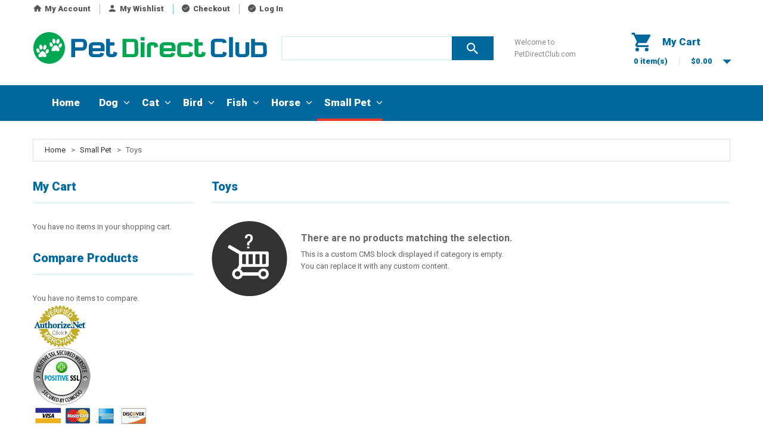

--- FILE ---
content_type: text/html; charset=UTF-8
request_url: https://www.petdirectclub.com/small-pet/toys.html
body_size: 7886
content:

<!DOCTYPE html>
<html xmlns="http://www.w3.org/1999/xhtml" xml:lang="en" lang="en">
<head>
<meta http-equiv="Content-Type" content="text/html; charset=utf-8" />
<title>Toys - Small Pet</title>
<meta name="viewport" content="width=device-width, initial-scale=1, maximum-scale=1">
<meta name="viewport" content="user-scalable=no, width=device-width, initial-scale=1.0" />
<meta name="apple-mobile-web-app-capable" content="yes" />
<meta name="description" content="PetDirectClub.com | Dog Supplies | Cat Supplies | Pet Supplies  " />
<meta name="keywords" content="PetDirectClub.com | Dog Supplies | Cat Supplies | Pet Supplies  " />
<meta name="robots" content="INDEX,FOLLOW" />
<link rel="icon" href="https://www.petdirectclub.com/media/favicon/default/favicon_1.png" type="image/x-icon" />
<link rel="shortcut icon" href="https://www.petdirectclub.com/media/favicon/default/favicon_1.png" type="image/x-icon" />
<link href='//fonts.googleapis.com/css?family=Roboto:400,100,100italic,300,300italic,400italic,500,500italic,700,700italic,900,900italic&subset=latin,cyrillic' rel='stylesheet' type='text/css'>


<!--[if lt IE 7]>
<script type="text/javascript">
//<![CDATA[
    var BLANK_URL = 'https://www.petdirectclub.com/js/blank.html';
    var BLANK_IMG = 'https://www.petdirectclub.com/js/spacer.gif';
//]]>
</script>
<![endif]-->
<!--[if lt IE 9]>
<div style=' clear: both; text-align:center; position: relative;'>
 <a href="//windows.microsoft.com/en-US/internet-explorer/products/ie/home?ocid=ie6_countdown_bannercode"><img src="https://www.petdirectclub.com/skin/frontend/default/theme332k/images/warning_bar_0000_us.jpg" border="0" height="42" width="820" alt="You are using an outdated browser. For a faster, safer browsing experience, upgrade for free today." /></a>
</div>
<style>
	body {	min-width: 960px !important;}
</style>
<![endif]--> 

<link rel="stylesheet" type="text/css" href="https://www.petdirectclub.com/skin/frontend/default/theme332k/css/font-awesome.css" media="all" />
<link rel="stylesheet" type="text/css" href="https://www.petdirectclub.com/skin/frontend/default/theme332k/css/jquery.bxslider.css" media="all" />
<link rel="stylesheet" type="text/css" href="https://www.petdirectclub.com/skin/frontend/default/theme332k/css/photoswipe.css" media="all" />
<link rel="stylesheet" type="text/css" href="https://www.petdirectclub.com/skin/frontend/default/theme332k/css/bootstrap.css" media="all" />
<link rel="stylesheet" type="text/css" href="https://www.petdirectclub.com/skin/frontend/default/theme332k/css/extra_style.css" media="all" />
<link rel="stylesheet" type="text/css" href="https://www.petdirectclub.com/skin/frontend/default/theme332k/css/material-design.css" media="all" />
<link rel="stylesheet" type="text/css" href="https://www.petdirectclub.com/skin/frontend/default/theme332k/css/styles.css" media="all" />
<link rel="stylesheet" type="text/css" href="https://www.petdirectclub.com/skin/frontend/default/theme332k/css/responsive.css" media="all" />
<link rel="stylesheet" type="text/css" href="https://www.petdirectclub.com/skin/frontend/default/theme332k/css/superfish.css" media="all" />
<link rel="stylesheet" type="text/css" href="https://www.petdirectclub.com/skin/frontend/default/theme332k/css/owl.carousel.css" media="all" />
<link rel="stylesheet" type="text/css" href="https://www.petdirectclub.com/skin/frontend/default/theme332k/css/owl.theme.css" media="all" />
<link rel="stylesheet" type="text/css" href="https://www.petdirectclub.com/skin/frontend/default/theme332k/css/camera.css" media="all" />
<link rel="stylesheet" type="text/css" href="https://www.petdirectclub.com/skin/frontend/default/theme332k/css/widgets.css" media="all" />
<link rel="stylesheet" type="text/css" href="https://www.petdirectclub.com/skin/frontend/default/theme332k/aw_blog/css/style.css" media="all" />
<link rel="stylesheet" type="text/css" href="https://www.petdirectclub.com/skin/frontend/default/theme332k/css/cmsmart/megamenu/megamenu.css" media="all" />
<link rel="stylesheet" type="text/css" href="https://www.petdirectclub.com/skin/frontend/default/theme332k/css/ecommerceteam/cloud-zoom.css" media="all" />
<link rel="stylesheet" type="text/css" href="https://www.petdirectclub.com/skin/frontend/default/theme332k/css/catalogsale.css" media="all" />
<link rel="stylesheet" type="text/css" href="https://www.petdirectclub.com/skin/frontend/default/theme332k/css/tm/googlemap/tm_googlemap.css" media="all" />
<link rel="stylesheet" type="text/css" href="https://www.petdirectclub.com/skin/frontend/default/theme332k/css/tm/instagram/instagram.css" media="all" />
<link rel="stylesheet" type="text/css" href="https://www.petdirectclub.com/skin/frontend/default/theme332k/css/tm/productlistgallery/style.css" media="all" />
<link rel="stylesheet" type="text/css" href="https://www.petdirectclub.com/skin/frontend/default/theme332k/css/print.css" media="print" />
<script type="text/javascript" src="https://www.petdirectclub.com/js/jquery/jquery-1.11.1.min.js"></script>
<script type="text/javascript" src="https://www.petdirectclub.com/js/jquery/jquery-migrate-1.2.1.min.js"></script>
<script type="text/javascript" src="https://www.petdirectclub.com/js/jquery/jquery_noconflict.js"></script>
<script type="text/javascript" src="https://www.petdirectclub.com/js/prototype/prototype.js"></script>
<script type="text/javascript" src="https://www.petdirectclub.com/js/lib/ccard.js"></script>
<script type="text/javascript" src="https://www.petdirectclub.com/js/prototype/validation.js"></script>
<script type="text/javascript" src="https://www.petdirectclub.com/js/scriptaculous/builder.js"></script>
<script type="text/javascript" src="https://www.petdirectclub.com/js/scriptaculous/effects.js"></script>
<script type="text/javascript" src="https://www.petdirectclub.com/js/scriptaculous/dragdrop.js"></script>
<script type="text/javascript" src="https://www.petdirectclub.com/js/scriptaculous/controls.js"></script>
<script type="text/javascript" src="https://www.petdirectclub.com/js/scriptaculous/slider.js"></script>
<script type="text/javascript" src="https://www.petdirectclub.com/js/varien/js.js"></script>
<script type="text/javascript" src="https://www.petdirectclub.com/js/varien/form.js"></script>
<script type="text/javascript" src="https://www.petdirectclub.com/js/mage/translate.js"></script>
<script type="text/javascript" src="https://www.petdirectclub.com/js/mage/cookies.js"></script>
<script type="text/javascript" src="https://www.petdirectclub.com/js/ecommerceteam/cloud-zoom.1.0.2.js"></script>
<script type="text/javascript" src="https://www.petdirectclub.com/skin/frontend/default/theme332k/js/bootstrap.js"></script>
<script type="text/javascript" src="https://www.petdirectclub.com/skin/frontend/default/theme332k/js/jquery.easing.1.3.js"></script>
<script type="text/javascript" src="https://www.petdirectclub.com/skin/frontend/default/theme332k/js/jquery.mobile.customized.min.js"></script>
<script type="text/javascript" src="https://www.petdirectclub.com/skin/frontend/default/theme332k/js/jquery.carouFredSel-6.2.1.js"></script>
<script type="text/javascript" src="https://www.petdirectclub.com/skin/frontend/default/theme332k/js/jquery.touchSwipe.js"></script>
<script type="text/javascript" src="https://www.petdirectclub.com/skin/frontend/default/theme332k/js/jquery.bxslider.min.js"></script>
<script type="text/javascript" src="https://www.petdirectclub.com/skin/frontend/default/theme332k/js/jquery.unveil.js"></script>
<script type="text/javascript" src="https://www.petdirectclub.com/skin/frontend/default/theme332k/js/cherry-fixed-parallax.js"></script>
<script type="text/javascript" src="https://www.petdirectclub.com/skin/frontend/default/theme332k/js/tm-stick-up.js"></script>
<script type="text/javascript" src="https://www.petdirectclub.com/skin/frontend/default/theme332k/js/grids.js"></script>
<script type="text/javascript" src="https://www.petdirectclub.com/skin/frontend/default/theme332k/js/owl.carousel.js"></script>
<script type="text/javascript" src="https://www.petdirectclub.com/skin/frontend/default/theme332k/js/superfish.js"></script>
<script type="text/javascript" src="https://www.petdirectclub.com/skin/frontend/default/theme332k/js/scripts.js"></script>
<script type="text/javascript" src="https://www.petdirectclub.com/skin/frontend/default/theme332k/js/jquery-ui.js"></script>
<script type="text/javascript" src="https://www.petdirectclub.com/skin/frontend/default/theme332k/js/cmsmart/megamenu/cmsmartmenu.js"></script>
<script type="text/javascript" src="https://www.petdirectclub.com/skin/frontend/default/theme332k/js/carousel.js"></script>
<script type="text/javascript" src="https://www.petdirectclub.com/skin/frontend/default/theme332k/js/tm/productlistgallery/thumbs.js"></script>
<link href="https://www.petdirectclub.com/rss/catalog/new/store_id/1/" title="New Products" rel="alternate" type="application/rss+xml" />
<link href="https://www.petdirectclub.com/rss/catalog/special/store_id/1/cid/0/" title="Special Products" rel="alternate" type="application/rss+xml" />
<link href="https://www.petdirectclub.com/rss/catalog/salesrule/store_id/1/cid/0/" title="Coupons/Discounts" rel="alternate" type="application/rss+xml" />
<link href="https://www.petdirectclub.com/blog/rss/index/store_id/1/" title="Blog" rel="alternate" type="application/rss+xml" />
<link rel="canonical" href="https://www.petdirectclub.com/small-pet/toys.html" />
<!--[if lt IE 8]>
<link rel="stylesheet" type="text/css" href="https://www.petdirectclub.com/skin/frontend/default/theme332k/css/styles-ie.css" media="all" />
<![endif]-->
<!--[if lt IE 7]>
<script type="text/javascript" src="https://www.petdirectclub.com/js/lib/ds-sleight.js"></script>
<script type="text/javascript" src="https://www.petdirectclub.com/skin/frontend/base/default/js/ie6.js"></script>
<![endif]-->

<script type="text/javascript">
//<![CDATA[
Mage.Cookies.path     = '/';
Mage.Cookies.domain   = '.www.petdirectclub.com';
//]]>
</script>
            <!-- BEGIN GOOGLE UNIVERSAL ANALYTICS CODE -->
        <script type="text/javascript">
        //<![CDATA[
            (function(i,s,o,g,r,a,m){i['GoogleAnalyticsObject']=r;i[r]=i[r]||function(){
            (i[r].q=i[r].q||[]).push(arguments)},i[r].l=1*new Date();a=s.createElement(o),
            m=s.getElementsByTagName(o)[0];a.async=1;a.src=g;m.parentNode.insertBefore(a,m)
            })(window,document,'script','//www.google-analytics.com/analytics.js','ga');

            
ga('create', 'UA-118919942-1', 'auto');

ga('send', 'pageview');
            
        //]]>
        </script>
        <!-- END GOOGLE UNIVERSAL ANALYTICS CODE -->
    
<div id="fb-root"></div>
<script>(function(d, s, id) {
  var js, fjs = d.getElementsByTagName(s)[0];
  if (d.getElementById(id)) return;
  js = d.createElement(s); js.id = id;
  js.src = "//connect.facebook.net/en_US/sdk.js#xfbml=1&appId=&version=v2.0";
  fjs.parentNode.insertBefore(js, fjs);
}(document, 'script', 'facebook-jssdk'));</script><script type="text/javascript">//<![CDATA[
        var Translator = new Translate([]);
        //]]></script></head>
<body class="ps-static  catalog-category-view categorypath-small-pet-toys-html category-toys">
<div class="wrapper en-lang-class">
        <noscript>
        <div class="global-site-notice noscript">
            <div class="notice-inner">
                <p>
                    <strong>JavaScript seems to be disabled in your browser.</strong><br />
                    You must have JavaScript enabled in your browser to utilize the functionality of this website.                </p>
            </div>
        </div>
    </noscript>
    <div class="page">
        <div class="shadow"></div>
<div class="swipe-left"></div>
<div class="swipe">
    <div class="swipe-menu">
        <ul class="links">
                        <li class="first" ><a href="https://www.petdirectclub.com/customer/account/" title="My Account" >My Account</a></li>
                                <li ><a href="https://www.petdirectclub.com/wishlist/" title="My Wishlist" >My Wishlist</a></li>
                                <li ><a href="https://www.petdirectclub.com/checkout/cart/" title="My Cart" class="top-link-cart">My Cart</a></li>
                                <li ><a href="https://www.petdirectclub.com/checkout/" title="Checkout" class="top-link-checkout">Checkout</a></li>
                                <li class=" last" ><a href="https://www.petdirectclub.com/customer/account/login/" title="Log In" >Log In</a></li>
            </ul>
                
                           
        <div class="footer-links-menu"> 
              
            <ul class="links-2">
	<li class="first"><a href="https://www.petdirectclub.com/catalog/seo_sitemap/product/">Product Sitemap</a></li>
	<li><a href="https://www.petdirectclub.com/catalog/seo_sitemap/category/">Category Sitemap</a></li>
	<li><a href="https://www.petdirectclub.com/catalogsearch/advanced/">Advanced Search</a></li>
	<li><a href="https://www.petdirectclub.com/sales/guest/form/">Orders and Returns</a></li>
</ul>        </div>
    </div>
</div>
<div class="top-icon-menu">
    <div class="swipe-control"><i class="fa fa-align-justify"></i></div>
    <div class="top-search"><i class="fa fa-search"></i></div>
    <span class="clear"></span>
</div>
<div class="top-container">
	<div class="container">
		<div class="row">
			<div class="col-xs-12">
    <div class="top_block">
     <ul class="links">
                        <li class="first" ><a href="https://www.petdirectclub.com/customer/account/" title="My Account" >My Account</a></li>
                                <li ><a href="https://www.petdirectclub.com/wishlist/" title="My Wishlist" >My Wishlist</a></li>
                                <li ><a href="https://www.petdirectclub.com/checkout/cart/" title="My Cart" class="top-link-cart">My Cart</a></li>
                                <li ><a href="https://www.petdirectclub.com/checkout/" title="Checkout" class="top-link-checkout">Checkout</a></li>
                                <li class=" last" ><a href="https://www.petdirectclub.com/customer/account/login/" title="Log In" >Log In</a></li>
            </ul>
     <div class="header-buttons">
                  



     </div>     
    </div>
   </div>
		</div>
		<div class="clear"></div>
	</div>
</div>
<div class="header-container">
	<div class="container">
		<div class="row">
			<div class="col-xs-12">
    <div class="header">
              <a href="https://www.petdirectclub.com/" title="PetDirectClub.com | Dog Supplies | Cat Supplies | Pet Supplies  " class="logo"><strong>PetDirectClub.com | Dog Supplies | Cat Supplies | Pet Supplies  </strong><img src="https://www.petdirectclub.com/skin/frontend/default/theme332k/images/logo.png" alt="PetDirectClub.com | Dog Supplies | Cat Supplies | Pet Supplies  " /></a>
          <div class="right_head">
     	<div class="block-cart-header">
        <h3>My Cart</h3>
    <div class="block-content">
                                                                                    <div class="empty">
												<div class="summary_row">0 item(s)<span class="price">$0.00</span></div>
            <div class="cart-content">
														You have no items in your shopping cart.            </div>
        </div>
        <p class="mini-cart"><strong>0</strong></p>
        </div>
</div>
      <p class="welcome-msg">Welcome to PetDirectClub.com </p>
      <form id="search_mini_form" action="https://www.petdirectclub.com/catalogsearch/result/" method="get">
    <div class="form-search">
        <label for="search">Search:</label>
        <input id="search" type="text" name="q" value="" class="input-text" maxlength="128" />
        <button type="submit" title="Search" class="button"><strong><i class="material-design-search100"></i></strong></button>
        <div id="search_autocomplete" class="search-autocomplete"></div>
        <script type="text/javascript">
        //<![CDATA[
            var searchForm = new Varien.searchForm('search_mini_form', 'search', '');
            searchForm.initAutocomplete('https://www.petdirectclub.com/catalogsearch/ajax/suggest/', 'search_autocomplete');
        //]]>
        </script>
    </div>
</form>
     </div>					
     <div class="clear"></div>
     <div class="skip-links"> <span href="#header-account" class="skip-link skip-account"></span></div>
     <div id="header-account" class="skip-content"></div>
         </div>
   </div>
		</div>
		<div class="clear"></div>
	</div>
</div>
            <div class="nav-container-mobile">
    	<div class="container">
    		<div class="row">
                <div class="col-xs-12">
                    <div class="sf-menu-block">
                        <div id="menu-icon">Categories</div>
                        <ul class="sf-menu-phone">
                            <li  class="level0 nav-1 first level-top parent"><a href="https://www.petdirectclub.com/dog.html"  class="level-top" ><span>Dog</span></a><ul class="level0"><li  class="level1 nav-1-1 first"><a href="https://www.petdirectclub.com/dog/agility-training.html" ><span>Agility Training</span></a></li><li  class="level1 nav-1-2"><a href="https://www.petdirectclub.com/dog/bark-control.html" ><span>Bark Control</span></a></li><li  class="level1 nav-1-3"><a href="https://www.petdirectclub.com/dog/beds.html" ><span>Beds</span></a></li><li  class="level1 nav-1-4"><a href="https://www.petdirectclub.com/dog/collars-and-leashes.html" ><span>Collars and Leashes</span></a></li><li  class="level1 nav-1-5"><a href="https://www.petdirectclub.com/dog/containment-systems.html" ><span>Containment Systems</span></a></li><li  class="level1 nav-1-6"><a href="https://www.petdirectclub.com/dog/crates.html" ><span>Crates</span></a></li><li  class="level1 nav-1-7"><a href="https://www.petdirectclub.com/dog/dna-test.html" ><span>DNA Test</span></a></li><li  class="level1 nav-1-8"><a href="https://www.petdirectclub.com/dog/doors.html" ><span>Doors</span></a></li><li  class="level1 nav-1-9"><a href="https://www.petdirectclub.com/dog/feeding-and-watering.html" ><span>Feeding and Watering</span></a></li><li  class="level1 nav-1-10"><a href="https://www.petdirectclub.com/dog/food.html" ><span>Food</span></a></li><li  class="level1 nav-1-11"><a href="https://www.petdirectclub.com/dog/flea-and-tick.html" ><span>Flea and Tick</span></a></li><li  class="level1 nav-1-12"><a href="https://www.petdirectclub.com/dog/furniture.html" ><span>Furniture</span></a></li><li  class="level1 nav-1-13"><a href="https://www.petdirectclub.com/dog/gates.html" ><span>Gates</span></a></li><li  class="level1 nav-1-14"><a href="https://www.petdirectclub.com/dog/gps-tracking.html" ><span>GPS Tracking</span></a></li><li  class="level1 nav-1-15"><a href="https://www.petdirectclub.com/dog/grooming.html" ><span>Grooming</span></a></li><li  class="level1 nav-1-16"><a href="https://www.petdirectclub.com/dog/house-breaking.html" ><span>House Breaking</span></a></li><li  class="level1 nav-1-17"><a href="https://www.petdirectclub.com/dog/houses.html" ><span>Houses</span></a></li><li  class="level1 nav-1-18"><a href="https://www.petdirectclub.com/dog/kennels.html" ><span>Kennels</span></a></li><li  class="level1 nav-1-19"><a href="https://www.petdirectclub.com/dog/memorials.html" ><span>Memorials</span></a></li><li  class="level1 nav-1-20"><a href="https://www.petdirectclub.com/dog/pet-video-camera.html" ><span>Pet Video Camera</span></a></li><li  class="level1 nav-1-21"><a href="https://www.petdirectclub.com/dog/sporting-dog.html" ><span>Sporting Dog</span></a></li><li  class="level1 nav-1-22"><a href="https://www.petdirectclub.com/dog/toys.html" ><span>Toys</span></a></li><li  class="level1 nav-1-23"><a href="https://www.petdirectclub.com/dog/training.html" ><span>Training</span></a></li><li  class="level1 nav-1-24"><a href="https://www.petdirectclub.com/dog/travel.html" ><span>Travel</span></a></li><li  class="level1 nav-1-25"><a href="https://www.petdirectclub.com/dog/treats-and-bones.html" ><span>Treats and Bones</span></a></li><li  class="level1 nav-1-26"><a href="https://www.petdirectclub.com/dog/waste-management.html" ><span>Waste Management</span></a></li><li  class="level1 nav-1-27"><a href="https://www.petdirectclub.com/dog/water-safety.html" ><span>Water Safety</span></a></li><li  class="level1 nav-1-28 last"><a href="https://www.petdirectclub.com/dog/wellness.html" ><span>Wellness</span></a></li></ul></li><li  class="level0 nav-2 level-top parent"><a href="https://www.petdirectclub.com/cat.html"  class="level-top" ><span>Cat</span></a><ul class="level0"><li  class="level1 nav-2-1 first"><a href="https://www.petdirectclub.com/cat/beds.html" ><span>Beds</span></a></li><li  class="level1 nav-2-2"><a href="https://www.petdirectclub.com/cat/containment.html" ><span>Containment</span></a></li><li  class="level1 nav-2-3"><a href="https://www.petdirectclub.com/cat/doors.html" ><span>Doors</span></a></li><li  class="level1 nav-2-4"><a href="https://www.petdirectclub.com/cat/feeding-and-watering.html" ><span>Feeding and Watering</span></a></li><li  class="level1 nav-2-5"><a href="https://www.petdirectclub.com/cat/flea-and-tick.html" ><span>Flea and Tick</span></a></li><li  class="level1 nav-2-6"><a href="https://www.petdirectclub.com/cat/house-breaking.html" ><span>House Breaking</span></a></li><li  class="level1 nav-2-7"><a href="https://www.petdirectclub.com/cat/houses.html" ><span>Houses</span></a></li><li  class="level1 nav-2-8"><a href="https://www.petdirectclub.com/cat/furniture.html" ><span>Furniture</span></a></li><li  class="level1 nav-2-9"><a href="https://www.petdirectclub.com/cat/grooming.html" ><span>Grooming</span></a></li><li  class="level1 nav-2-10"><a href="https://www.petdirectclub.com/cat/litter-boxes.html" ><span>Litter Boxes</span></a></li><li  class="level1 nav-2-11"><a href="https://www.petdirectclub.com/cat/outdoor-enclosures.html" ><span>Outdoor Enclosures</span></a></li><li  class="level1 nav-2-12"><a href="https://www.petdirectclub.com/cat/pet-video-camera.html" ><span>Pet Video Camera</span></a></li><li  class="level1 nav-2-13"><a href="https://www.petdirectclub.com/cat/toys.html" ><span>Toys</span></a></li><li  class="level1 nav-2-14"><a href="https://www.petdirectclub.com/cat/travel.html" ><span>Travel</span></a></li><li  class="level1 nav-2-15"><a href="https://www.petdirectclub.com/cat/treats.html" ><span>Treats</span></a></li><li  class="level1 nav-2-16"><a href="https://www.petdirectclub.com/cat/waste-management.html" ><span>Waste Management</span></a></li><li  class="level1 nav-2-17 last"><a href="https://www.petdirectclub.com/cat/wellness.html" ><span>Wellness</span></a></li></ul></li><li  class="level0 nav-3 level-top parent"><a href="https://www.petdirectclub.com/bird.html"  class="level-top" ><span>Bird</span></a><ul class="level0"><li  class="level1 nav-3-1 first"><a href="https://www.petdirectclub.com/bird/bath-de-icer.html" ><span>Bath De-Icer</span></a></li><li  class="level1 nav-3-2"><a href="https://www.petdirectclub.com/bird/habitat.html" ><span>Habitat</span></a></li><li  class="level1 nav-3-3"><a href="https://www.petdirectclub.com/bird/house.html" ><span>House</span></a></li><li  class="level1 nav-3-4"><a href="https://www.petdirectclub.com/bird/perches.html" ><span>Perches</span></a></li><li  class="level1 nav-3-5 last"><a href="https://www.petdirectclub.com/bird/cages.html" ><span>Cages</span></a></li></ul></li><li  class="level0 nav-4 level-top parent"><a href="https://www.petdirectclub.com/fish.html"  class="level-top" ><span>Fish</span></a><ul class="level0"><li  class="level1 nav-4-1 first"><a href="https://www.petdirectclub.com/fish/habitat.html" ><span>Habitat</span></a></li><li  class="level1 nav-4-2 last"><a href="https://www.petdirectclub.com/fish/pond-supplies.html" ><span>Pond Supplies</span></a></li></ul></li><li  class="level0 nav-5 level-top parent"><a href="https://www.petdirectclub.com/horse.html"  class="level-top" ><span>Horse</span></a><ul class="level0"><li  class="level1 nav-5-1 first last"><a href="https://www.petdirectclub.com/horse/outdoor-watering.html" ><span>Outdoor Watering</span></a></li></ul></li><li  class="level0 nav-6 active last level-top parent"><a href="https://www.petdirectclub.com/small-pet.html"  class="level-top" ><span>Small Pet</span></a><ul class="level0"><li  class="level1 nav-6-1 first"><a href="https://www.petdirectclub.com/small-pet/beds.html" ><span>Beds</span></a></li><li  class="level1 nav-6-2"><a href="https://www.petdirectclub.com/small-pet/cages.html" ><span>Cages</span></a></li><li  class="level1 nav-6-3"><a href="https://www.petdirectclub.com/small-pet/containment.html" ><span>Containment</span></a></li><li  class="level1 nav-6-4"><a href="https://www.petdirectclub.com/small-pet/feeding-and-watering.html" ><span>Feeding and Watering</span></a></li><li  class="level1 nav-6-5"><a href="https://www.petdirectclub.com/small-pet/habitat.html" ><span>Habitat</span></a></li><li  class="level1 nav-6-6 active"><a href="https://www.petdirectclub.com/small-pet/toys.html" ><span>Toys</span></a></li><li  class="level1 nav-6-7 last"><a href="https://www.petdirectclub.com/small-pet/collars-and-leashes.html" ><span>Collars and Leashes</span></a></li></ul></li>                        </ul>
                    </div>
                </div>
            </div>
    		<div class="clear"></div>
    	</div>
    </div>
    
<div class="nav-container">
    <div class="container">
        <div class="row">
            <div class="col-xs-12">
	            <!-- <div class="nav" style="width: ;"> -->
                <div class="nav">
                    <ul id="nav" class="grid-full"> 
                                                                                        <li id="nav-home-link" class="level ">
                                                                        <a href="https://www.petdirectclub.com/"><span>Home</span></a>
                                                                    </li>
                                                
                            <li  class="level nav-1 first parent  no-level-thumbnail">
<a  style="background-color:" href="https://www.petdirectclub.com/dog.html">
<div class="thumbnail"></div>
<span style="color:;">Dog</span><span class="spanchildren"></span>
</a>
<div class="level-top">
<ul class="level  column5" style="width:-20px;">

<ul class=" level">

<div class="catagory_children" style="width:px;"><li  class="level1 nav-1-1 first item  no-level-thumbnail"style="width:20%;">
<a style="background-color: border-bottom: 2px solid " class="catagory-level1" href="https://www.petdirectclub.com/dog/agility-training.html">
<div class="thumbnail"></div>
<span style="color:;  ">Agility Training</span>
</a>

<div class="level-top">
<ul class="level1  column1">

<ul class=" level1">

</ul>
</ul>
</div>
</li><li  class="level1 nav-1-2 item  no-level-thumbnail"style="width:20%;">
<a style="background-color: border-bottom: 2px solid " class="catagory-level1" href="https://www.petdirectclub.com/dog/bark-control.html">
<div class="thumbnail"></div>
<span style="color:;  ">Bark Control</span>
</a>

<div class="level-top">
<ul class="level1  column1">

<ul class=" level1">

</ul>
</ul>
</div>
</li><li  class="level1 nav-1-3 item  no-level-thumbnail"style="width:20%;">
<a style="background-color: border-bottom: 2px solid " class="catagory-level1" href="https://www.petdirectclub.com/dog/beds.html">
<div class="thumbnail"></div>
<span style="color:;  ">Beds</span>
</a>

<div class="level-top">
<ul class="level1  column1">

<ul class=" level1">

</ul>
</ul>
</div>
</li><li  class="level1 nav-1-4 item  no-level-thumbnail"style="width:20%;">
<a style="background-color: border-bottom: 2px solid " class="catagory-level1" href="https://www.petdirectclub.com/dog/collars-and-leashes.html">
<div class="thumbnail"></div>
<span style="color:;  ">Collars and Leashes</span>
</a>

<div class="level-top">
<ul class="level1  column1">

<ul class=" level1">

</ul>
</ul>
</div>
</li><li  class="level1 nav-1-5 item  no-level-thumbnail"style="width:20%;">
<a style="background-color: border-bottom: 2px solid " class="catagory-level1" href="https://www.petdirectclub.com/dog/containment-systems.html">
<div class="thumbnail"></div>
<span style="color:;  ">Containment Systems</span>
</a>

<div class="level-top">
<ul class="level1  column1">

<ul class=" level1">

</ul>
</ul>
</div>
</li><li  class="level1 nav-1-6 item  no-level-thumbnail"style="width:20%;">
<a style="background-color: border-bottom: 2px solid " class="catagory-level1" href="https://www.petdirectclub.com/dog/crates.html">
<div class="thumbnail"></div>
<span style="color:;  ">Crates</span>
</a>

<div class="level-top">
<ul class="level1  column1">

<ul class=" level1">

</ul>
</ul>
</div>
</li><li  class="level1 nav-1-7 item  no-level-thumbnail"style="width:20%;">
<a style="background-color: border-bottom: 2px solid " class="catagory-level1" href="https://www.petdirectclub.com/dog/dna-test.html">
<div class="thumbnail"></div>
<span style="color:;  ">DNA Test</span>
</a>

<div class="level-top">
<ul class="level1  column1">

<ul class=" level1">

</ul>
</ul>
</div>
</li><li  class="level1 nav-1-8 item  no-level-thumbnail"style="width:20%;">
<a style="background-color: border-bottom: 2px solid " class="catagory-level1" href="https://www.petdirectclub.com/dog/doors.html">
<div class="thumbnail"></div>
<span style="color:;  ">Doors</span>
</a>

<div class="level-top">
<ul class="level1  column1">

<ul class=" level1">

</ul>
</ul>
</div>
</li><li  class="level1 nav-1-9 item  no-level-thumbnail"style="width:20%;">
<a style="background-color: border-bottom: 2px solid " class="catagory-level1" href="https://www.petdirectclub.com/dog/feeding-and-watering.html">
<div class="thumbnail"></div>
<span style="color:;  ">Feeding and Watering</span>
</a>

<div class="level-top">
<ul class="level1  column1">

<ul class=" level1">

</ul>
</ul>
</div>
</li><li  class="level1 nav-1-10 item  no-level-thumbnail"style="width:20%;">
<a style="background-color: border-bottom: 2px solid " class="catagory-level1" href="https://www.petdirectclub.com/dog/food.html">
<div class="thumbnail"></div>
<span style="color:;  ">Food</span>
</a>

<div class="level-top">
<ul class="level1  column1">

<ul class=" level1">

</ul>
</ul>
</div>
</li><li  class="level1 nav-1-11 item  no-level-thumbnail"style="width:20%;">
<a style="background-color: border-bottom: 2px solid " class="catagory-level1" href="https://www.petdirectclub.com/dog/flea-and-tick.html">
<div class="thumbnail"></div>
<span style="color:;  ">Flea and Tick</span>
</a>

<div class="level-top">
<ul class="level1  column1">

<ul class=" level1">

</ul>
</ul>
</div>
</li><li  class="level1 nav-1-12 item  no-level-thumbnail"style="width:20%;">
<a style="background-color: border-bottom: 2px solid " class="catagory-level1" href="https://www.petdirectclub.com/dog/furniture.html">
<div class="thumbnail"></div>
<span style="color:;  ">Furniture</span>
</a>

<div class="level-top">
<ul class="level1  column1">

<ul class=" level1">

</ul>
</ul>
</div>
</li><li  class="level1 nav-1-13 item  no-level-thumbnail"style="width:20%;">
<a style="background-color: border-bottom: 2px solid " class="catagory-level1" href="https://www.petdirectclub.com/dog/gates.html">
<div class="thumbnail"></div>
<span style="color:;  ">Gates</span>
</a>

<div class="level-top">
<ul class="level1  column1">

<ul class=" level1">

</ul>
</ul>
</div>
</li><li  class="level1 nav-1-14 item  no-level-thumbnail"style="width:20%;">
<a style="background-color: border-bottom: 2px solid " class="catagory-level1" href="https://www.petdirectclub.com/dog/gps-tracking.html">
<div class="thumbnail"></div>
<span style="color:;  ">GPS Tracking</span>
</a>

<div class="level-top">
<ul class="level1  column1">

<ul class=" level1">

</ul>
</ul>
</div>
</li><li  class="level1 nav-1-15 item  no-level-thumbnail"style="width:20%;">
<a style="background-color: border-bottom: 2px solid " class="catagory-level1" href="https://www.petdirectclub.com/dog/grooming.html">
<div class="thumbnail"></div>
<span style="color:;  ">Grooming</span>
</a>

<div class="level-top">
<ul class="level1  column1">

<ul class=" level1">

</ul>
</ul>
</div>
</li><li  class="level1 nav-1-16 item  no-level-thumbnail"style="width:20%;">
<a style="background-color: border-bottom: 2px solid " class="catagory-level1" href="https://www.petdirectclub.com/dog/house-breaking.html">
<div class="thumbnail"></div>
<span style="color:;  ">House Breaking</span>
</a>

<div class="level-top">
<ul class="level1  column1">

<ul class=" level1">

</ul>
</ul>
</div>
</li><li  class="level1 nav-1-17 item  no-level-thumbnail"style="width:20%;">
<a style="background-color: border-bottom: 2px solid " class="catagory-level1" href="https://www.petdirectclub.com/dog/houses.html">
<div class="thumbnail"></div>
<span style="color:;  ">Houses</span>
</a>

<div class="level-top">
<ul class="level1  column1">

<ul class=" level1">

</ul>
</ul>
</div>
</li><li  class="level1 nav-1-18 item  no-level-thumbnail"style="width:20%;">
<a style="background-color: border-bottom: 2px solid " class="catagory-level1" href="https://www.petdirectclub.com/dog/kennels.html">
<div class="thumbnail"></div>
<span style="color:;  ">Kennels</span>
</a>

<div class="level-top">
<ul class="level1  column1">

<ul class=" level1">

</ul>
</ul>
</div>
</li><li  class="level1 nav-1-19 item  no-level-thumbnail"style="width:20%;">
<a style="background-color: border-bottom: 2px solid " class="catagory-level1" href="https://www.petdirectclub.com/dog/memorials.html">
<div class="thumbnail"></div>
<span style="color:;  ">Memorials</span>
</a>

<div class="level-top">
<ul class="level1  column1">

<ul class=" level1">

</ul>
</ul>
</div>
</li><li  class="level1 nav-1-20 item  no-level-thumbnail"style="width:20%;">
<a style="background-color: border-bottom: 2px solid " class="catagory-level1" href="https://www.petdirectclub.com/dog/pet-video-camera.html">
<div class="thumbnail"></div>
<span style="color:;  ">Pet Video Camera</span>
</a>

<div class="level-top">
<ul class="level1  column1">

<ul class=" level1">

</ul>
</ul>
</div>
</li><li  class="level1 nav-1-21 item  no-level-thumbnail"style="width:20%;">
<a style="background-color: border-bottom: 2px solid " class="catagory-level1" href="https://www.petdirectclub.com/dog/sporting-dog.html">
<div class="thumbnail"></div>
<span style="color:;  ">Sporting Dog</span>
</a>

<div class="level-top">
<ul class="level1  column1">

<ul class=" level1">

</ul>
</ul>
</div>
</li><li  class="level1 nav-1-22 item  no-level-thumbnail"style="width:20%;">
<a style="background-color: border-bottom: 2px solid " class="catagory-level1" href="https://www.petdirectclub.com/dog/toys.html">
<div class="thumbnail"></div>
<span style="color:;  ">Toys</span>
</a>

<div class="level-top">
<ul class="level1  column1">

<ul class=" level1">

</ul>
</ul>
</div>
</li><li  class="level1 nav-1-23 item  no-level-thumbnail"style="width:20%;">
<a style="background-color: border-bottom: 2px solid " class="catagory-level1" href="https://www.petdirectclub.com/dog/training.html">
<div class="thumbnail"></div>
<span style="color:;  ">Training</span>
</a>

<div class="level-top">
<ul class="level1  column1">

<ul class=" level1">

</ul>
</ul>
</div>
</li><li  class="level1 nav-1-24 item  no-level-thumbnail"style="width:20%;">
<a style="background-color: border-bottom: 2px solid " class="catagory-level1" href="https://www.petdirectclub.com/dog/travel.html">
<div class="thumbnail"></div>
<span style="color:;  ">Travel</span>
</a>

<div class="level-top">
<ul class="level1  column1">

<ul class=" level1">

</ul>
</ul>
</div>
</li><li  class="level1 nav-1-25 item  no-level-thumbnail"style="width:20%;">
<a style="background-color: border-bottom: 2px solid " class="catagory-level1" href="https://www.petdirectclub.com/dog/treats-and-bones.html">
<div class="thumbnail"></div>
<span style="color:;  ">Treats and Bones</span>
</a>

<div class="level-top">
<ul class="level1  column1">

<ul class=" level1">

</ul>
</ul>
</div>
</li><li  class="level1 nav-1-26 item  no-level-thumbnail"style="width:20%;">
<a style="background-color: border-bottom: 2px solid " class="catagory-level1" href="https://www.petdirectclub.com/dog/waste-management.html">
<div class="thumbnail"></div>
<span style="color:;  ">Waste Management</span>
</a>

<div class="level-top">
<ul class="level1  column1">

<ul class=" level1">

</ul>
</ul>
</div>
</li><li  class="level1 nav-1-27 item  no-level-thumbnail"style="width:20%;">
<a style="background-color: border-bottom: 2px solid " class="catagory-level1" href="https://www.petdirectclub.com/dog/water-safety.html">
<div class="thumbnail"></div>
<span style="color:;  ">Water Safety</span>
</a>

<div class="level-top">
<ul class="level1  column1">

<ul class=" level1">

</ul>
</ul>
</div>
</li><li  class="level1 nav-1-28 last item  no-level-thumbnail"style="width:20%;">
<a style="background-color: border-bottom: 2px solid " class="catagory-level1" href="https://www.petdirectclub.com/dog/wellness.html">
<div class="thumbnail"></div>
<span style="color:;  ">Wellness</span>
</a>

<div class="level-top">
<ul class="level1  column1">

<ul class=" level1">

</ul>
</ul>
</div>
</li></div>
</ul>
</ul>
</div>
</li><li  class="level nav-2 parent  no-level-thumbnail">
<a  style="background-color:" href="https://www.petdirectclub.com/cat.html">
<div class="thumbnail"></div>
<span style="color:;">Cat</span><span class="spanchildren"></span>
</a>
<div class="level-top">
<ul class="level  column5" style="width:-20px;">

<ul class=" level">

<div class="catagory_children" style="width:px;"><li  class="level1 nav-2-1 first item  no-level-thumbnail"style="width:20%;">
<a style="background-color: border-bottom: 2px solid " class="catagory-level1" href="https://www.petdirectclub.com/cat/beds.html">
<div class="thumbnail"></div>
<span style="color:;  ">Beds</span>
</a>

<div class="level-top">
<ul class="level1  column1">

<ul class=" level1">

</ul>
</ul>
</div>
</li><li  class="level1 nav-2-2 item  no-level-thumbnail"style="width:20%;">
<a style="background-color: border-bottom: 2px solid " class="catagory-level1" href="https://www.petdirectclub.com/cat/containment.html">
<div class="thumbnail"></div>
<span style="color:;  ">Containment</span>
</a>

<div class="level-top">
<ul class="level1  column1">

<ul class=" level1">

</ul>
</ul>
</div>
</li><li  class="level1 nav-2-3 item  no-level-thumbnail"style="width:20%;">
<a style="background-color: border-bottom: 2px solid " class="catagory-level1" href="https://www.petdirectclub.com/cat/doors.html">
<div class="thumbnail"></div>
<span style="color:;  ">Doors</span>
</a>

<div class="level-top">
<ul class="level1  column1">

<ul class=" level1">

</ul>
</ul>
</div>
</li><li  class="level1 nav-2-4 item  no-level-thumbnail"style="width:20%;">
<a style="background-color: border-bottom: 2px solid " class="catagory-level1" href="https://www.petdirectclub.com/cat/feeding-and-watering.html">
<div class="thumbnail"></div>
<span style="color:;  ">Feeding and Watering</span>
</a>

<div class="level-top">
<ul class="level1  column1">

<ul class=" level1">

</ul>
</ul>
</div>
</li><li  class="level1 nav-2-5 item  no-level-thumbnail"style="width:20%;">
<a style="background-color: border-bottom: 2px solid " class="catagory-level1" href="https://www.petdirectclub.com/cat/flea-and-tick.html">
<div class="thumbnail"></div>
<span style="color:;  ">Flea and Tick</span>
</a>

<div class="level-top">
<ul class="level1  column1">

<ul class=" level1">

</ul>
</ul>
</div>
</li><li  class="level1 nav-2-6 item  no-level-thumbnail"style="width:20%;">
<a style="background-color: border-bottom: 2px solid " class="catagory-level1" href="https://www.petdirectclub.com/cat/house-breaking.html">
<div class="thumbnail"></div>
<span style="color:;  ">House Breaking</span>
</a>

<div class="level-top">
<ul class="level1  column1">

<ul class=" level1">

</ul>
</ul>
</div>
</li><li  class="level1 nav-2-7 item  no-level-thumbnail"style="width:20%;">
<a style="background-color: border-bottom: 2px solid " class="catagory-level1" href="https://www.petdirectclub.com/cat/houses.html">
<div class="thumbnail"></div>
<span style="color:;  ">Houses</span>
</a>

<div class="level-top">
<ul class="level1  column1">

<ul class=" level1">

</ul>
</ul>
</div>
</li><li  class="level1 nav-2-8 item  no-level-thumbnail"style="width:20%;">
<a style="background-color: border-bottom: 2px solid " class="catagory-level1" href="https://www.petdirectclub.com/cat/furniture.html">
<div class="thumbnail"></div>
<span style="color:;  ">Furniture</span>
</a>

<div class="level-top">
<ul class="level1  column1">

<ul class=" level1">

</ul>
</ul>
</div>
</li><li  class="level1 nav-2-9 item  no-level-thumbnail"style="width:20%;">
<a style="background-color: border-bottom: 2px solid " class="catagory-level1" href="https://www.petdirectclub.com/cat/grooming.html">
<div class="thumbnail"></div>
<span style="color:;  ">Grooming</span>
</a>

<div class="level-top">
<ul class="level1  column1">

<ul class=" level1">

</ul>
</ul>
</div>
</li><li  class="level1 nav-2-10 item  no-level-thumbnail"style="width:20%;">
<a style="background-color: border-bottom: 2px solid " class="catagory-level1" href="https://www.petdirectclub.com/cat/litter-boxes.html">
<div class="thumbnail"></div>
<span style="color:;  ">Litter Boxes</span>
</a>

<div class="level-top">
<ul class="level1  column1">

<ul class=" level1">

</ul>
</ul>
</div>
</li><li  class="level1 nav-2-11 item  no-level-thumbnail"style="width:20%;">
<a style="background-color: border-bottom: 2px solid " class="catagory-level1" href="https://www.petdirectclub.com/cat/outdoor-enclosures.html">
<div class="thumbnail"></div>
<span style="color:;  ">Outdoor Enclosures</span>
</a>

<div class="level-top">
<ul class="level1  column1">

<ul class=" level1">

</ul>
</ul>
</div>
</li><li  class="level1 nav-2-12 item  no-level-thumbnail"style="width:20%;">
<a style="background-color: border-bottom: 2px solid " class="catagory-level1" href="https://www.petdirectclub.com/cat/pet-video-camera.html">
<div class="thumbnail"></div>
<span style="color:;  ">Pet Video Camera</span>
</a>

<div class="level-top">
<ul class="level1  column1">

<ul class=" level1">

</ul>
</ul>
</div>
</li><li  class="level1 nav-2-13 item  no-level-thumbnail"style="width:20%;">
<a style="background-color: border-bottom: 2px solid " class="catagory-level1" href="https://www.petdirectclub.com/cat/toys.html">
<div class="thumbnail"></div>
<span style="color:;  ">Toys</span>
</a>

<div class="level-top">
<ul class="level1  column1">

<ul class=" level1">

</ul>
</ul>
</div>
</li><li  class="level1 nav-2-14 item  no-level-thumbnail"style="width:20%;">
<a style="background-color: border-bottom: 2px solid " class="catagory-level1" href="https://www.petdirectclub.com/cat/travel.html">
<div class="thumbnail"></div>
<span style="color:;  ">Travel</span>
</a>

<div class="level-top">
<ul class="level1  column1">

<ul class=" level1">

</ul>
</ul>
</div>
</li><li  class="level1 nav-2-15 item  no-level-thumbnail"style="width:20%;">
<a style="background-color: border-bottom: 2px solid " class="catagory-level1" href="https://www.petdirectclub.com/cat/treats.html">
<div class="thumbnail"></div>
<span style="color:;  ">Treats</span>
</a>

<div class="level-top">
<ul class="level1  column1">

<ul class=" level1">

</ul>
</ul>
</div>
</li><li  class="level1 nav-2-16 item  no-level-thumbnail"style="width:20%;">
<a style="background-color: border-bottom: 2px solid " class="catagory-level1" href="https://www.petdirectclub.com/cat/waste-management.html">
<div class="thumbnail"></div>
<span style="color:;  ">Waste Management</span>
</a>

<div class="level-top">
<ul class="level1  column1">

<ul class=" level1">

</ul>
</ul>
</div>
</li><li  class="level1 nav-2-17 last item  no-level-thumbnail"style="width:20%;">
<a style="background-color: border-bottom: 2px solid " class="catagory-level1" href="https://www.petdirectclub.com/cat/wellness.html">
<div class="thumbnail"></div>
<span style="color:;  ">Wellness</span>
</a>

<div class="level-top">
<ul class="level1  column1">

<ul class=" level1">

</ul>
</ul>
</div>
</li></div>
</ul>
</ul>
</div>
</li><li  class="level nav-3 parent  no-level-thumbnail">
<a  style="background-color:" href="https://www.petdirectclub.com/bird.html">
<div class="thumbnail"></div>
<span style="color:;">Bird</span><span class="spanchildren"></span>
</a>
<div class="level-top">
<ul class="level  column5" style="width:-20px;">

<ul class=" level">

<div class="catagory_children" style="width:px;"><li  class="level1 nav-3-1 first item  no-level-thumbnail"style="width:20%;">
<a style="background-color: border-bottom: 2px solid " class="catagory-level1" href="https://www.petdirectclub.com/bird/bath-de-icer.html">
<div class="thumbnail"></div>
<span style="color:;  ">Bath De-Icer</span>
</a>

<div class="level-top">
<ul class="level1  column1">

<ul class=" level1">

</ul>
</ul>
</div>
</li><li  class="level1 nav-3-2 item  no-level-thumbnail"style="width:20%;">
<a style="background-color: border-bottom: 2px solid " class="catagory-level1" href="https://www.petdirectclub.com/bird/habitat.html">
<div class="thumbnail"></div>
<span style="color:;  ">Habitat</span>
</a>

<div class="level-top">
<ul class="level1  column1">

<ul class=" level1">

</ul>
</ul>
</div>
</li><li  class="level1 nav-3-3 item  no-level-thumbnail"style="width:20%;">
<a style="background-color: border-bottom: 2px solid " class="catagory-level1" href="https://www.petdirectclub.com/bird/house.html">
<div class="thumbnail"></div>
<span style="color:;  ">House</span>
</a>

<div class="level-top">
<ul class="level1  column1">

<ul class=" level1">

</ul>
</ul>
</div>
</li><li  class="level1 nav-3-4 item  no-level-thumbnail"style="width:20%;">
<a style="background-color: border-bottom: 2px solid " class="catagory-level1" href="https://www.petdirectclub.com/bird/perches.html">
<div class="thumbnail"></div>
<span style="color:;  ">Perches</span>
</a>

<div class="level-top">
<ul class="level1  column1">

<ul class=" level1">

</ul>
</ul>
</div>
</li><li  class="level1 nav-3-5 last item  no-level-thumbnail"style="width:20%;">
<a style="background-color: border-bottom: 2px solid " class="catagory-level1" href="https://www.petdirectclub.com/bird/cages.html">
<div class="thumbnail"></div>
<span style="color:;  ">Cages</span>
</a>

<div class="level-top">
<ul class="level1  column1">

<ul class=" level1">

</ul>
</ul>
</div>
</li></div>
</ul>
</ul>
</div>
</li><li  class="level nav-4 parent  no-level-thumbnail">
<a  style="background-color:" href="https://www.petdirectclub.com/fish.html">
<div class="thumbnail"></div>
<span style="color:;">Fish</span><span class="spanchildren"></span>
</a>
<div class="level-top">
<ul class="level  column2" style="width:-20px;">

<ul class=" level">

<div class="catagory_children" style="width:px;"><li  class="level1 nav-4-1 first item  no-level-thumbnail"style="width:50%;">
<a style="background-color: border-bottom: 2px solid " class="catagory-level1" href="https://www.petdirectclub.com/fish/habitat.html">
<div class="thumbnail"></div>
<span style="color:;  ">Habitat</span>
</a>

<div class="level-top">
<ul class="level1  column1">

<ul class=" level1">

</ul>
</ul>
</div>
</li><li  class="level1 nav-4-2 last item  no-level-thumbnail"style="width:50%;">
<a style="background-color: border-bottom: 2px solid " class="catagory-level1" href="https://www.petdirectclub.com/fish/pond-supplies.html">
<div class="thumbnail"></div>
<span style="color:;  ">Pond Supplies</span>
</a>

<div class="level-top">
<ul class="level1  column1">

<ul class=" level1">

</ul>
</ul>
</div>
</li></div>
</ul>
</ul>
</div>
</li><li  class="level nav-5 parent  no-level-thumbnail">
<a  style="background-color:" href="https://www.petdirectclub.com/horse.html">
<div class="thumbnail"></div>
<span style="color:;">Horse</span><span class="spanchildren"></span>
</a>
<div class="level-top">
<ul class="level  column1" style="width:-20px;">

<ul class=" level">

<div class="catagory_children" style="width:px;"><li  class="level1 nav-5-1 first last item  no-level-thumbnail"style="width:100%;">
<a style="background-color: border-bottom: 2px solid " class="catagory-level1" href="https://www.petdirectclub.com/horse/outdoor-watering.html">
<div class="thumbnail"></div>
<span style="color:;  ">Outdoor Watering</span>
</a>

<div class="level-top">
<ul class="level1  column1">

<ul class=" level1">

</ul>
</ul>
</div>
</li></div>
</ul>
</ul>
</div>
</li><li  class="level nav-6 active last parent  no-level-thumbnail">
<a  style="background-color:" href="https://www.petdirectclub.com/small-pet.html">
<div class="thumbnail"></div>
<span style="color:;">Small Pet</span><span class="spanchildren"></span>
</a>
<div class="level-top">
<ul class="level  column5" style="width:-20px;">

<ul class=" level">

<div class="catagory_children" style="width:px;"><li  class="level1 nav-6-1 first item  no-level-thumbnail"style="width:20%;">
<a style="background-color: border-bottom: 2px solid " class="catagory-level1" href="https://www.petdirectclub.com/small-pet/beds.html">
<div class="thumbnail"></div>
<span style="color:;  ">Beds</span>
</a>

<div class="level-top">
<ul class="level1  column1">

<ul class=" level1">

</ul>
</ul>
</div>
</li><li  class="level1 nav-6-2 item  no-level-thumbnail"style="width:20%;">
<a style="background-color: border-bottom: 2px solid " class="catagory-level1" href="https://www.petdirectclub.com/small-pet/cages.html">
<div class="thumbnail"></div>
<span style="color:;  ">Cages</span>
</a>

<div class="level-top">
<ul class="level1  column1">

<ul class=" level1">

</ul>
</ul>
</div>
</li><li  class="level1 nav-6-3 item  no-level-thumbnail"style="width:20%;">
<a style="background-color: border-bottom: 2px solid " class="catagory-level1" href="https://www.petdirectclub.com/small-pet/containment.html">
<div class="thumbnail"></div>
<span style="color:;  ">Containment</span>
</a>

<div class="level-top">
<ul class="level1  column1">

<ul class=" level1">

</ul>
</ul>
</div>
</li><li  class="level1 nav-6-4 item  no-level-thumbnail"style="width:20%;">
<a style="background-color: border-bottom: 2px solid " class="catagory-level1" href="https://www.petdirectclub.com/small-pet/feeding-and-watering.html">
<div class="thumbnail"></div>
<span style="color:;  ">Feeding and Watering</span>
</a>

<div class="level-top">
<ul class="level1  column1">

<ul class=" level1">

</ul>
</ul>
</div>
</li><li  class="level1 nav-6-5 item  no-level-thumbnail"style="width:20%;">
<a style="background-color: border-bottom: 2px solid " class="catagory-level1" href="https://www.petdirectclub.com/small-pet/habitat.html">
<div class="thumbnail"></div>
<span style="color:;  ">Habitat</span>
</a>

<div class="level-top">
<ul class="level1  column1">

<ul class=" level1">

</ul>
</ul>
</div>
</li><li  class="level1 nav-6-6 active item  no-level-thumbnail"style="width:20%;">
<a style="background-color: border-bottom: 2px solid " class="catagory-level1" href="https://www.petdirectclub.com/small-pet/toys.html">
<div class="thumbnail"></div>
<span style="color:;  ">Toys</span>
</a>

<div class="level-top">
<ul class="level1  column1">

<ul class=" level1">

</ul>
</ul>
</div>
</li><li  class="level1 nav-6-7 last item  no-level-thumbnail"style="width:20%;">
<a style="background-color: border-bottom: 2px solid " class="catagory-level1" href="https://www.petdirectclub.com/small-pet/collars-and-leashes.html">
<div class="thumbnail"></div>
<span style="color:;  ">Collars and Leashes</span>
</a>

<div class="level-top">
<ul class="level1  column1">

<ul class=" level1">

</ul>
</ul>
</div>
</li></div>
</ul>
</ul>
</div>
</li>                                                        
                            <li></li>
                     </ul>
                </div>
            </div>
        </div>
	</div>
</div> <!-- end: nav-container -->


        <div class="main-container col2-left-layout">
			<div class="container">
				<div class="row">
					<div class="col-xs-12">
						<div class="main">
							<div class="breadcrumbs">
    <ul>
                    <li class="home">
                            <a href="https://www.petdirectclub.com/" title="Go to Home Page">Home</a>
                                        <span>></span>
                        </li>
                    <li class="category218">
                            <a href="https://www.petdirectclub.com/small-pet.html" title="">Small Pet</a>
                                        <span>></span>
                        </li>
                    <li class="category222">
                            <strong>Toys</strong>
                                    </li>
            </ul>
</div>
							<div class="row">
								<div class="col-main col-xs-12 col-sm-9">
									<div class="padding-s">
																				<div class="page-title category-title">
        <h1>Toys</h1>
</div>




    
    <div class="note-msg-empty-catalog">
        <h3>There are no products matching the selection.</h3>
        This is a custom CMS block displayed if category is empty.<br />
        You can replace it with any custom content.        
    </div>

									</div>
								</div>
								<div class="col-left sidebar col-xs-12 col-sm-3"><div class="block block-cart">
        <div class="block-title">
        <strong><span>My Cart</span></strong>
    </div>
    <div class="block-content">
                        <p class="empty">You have no items in your shopping cart.</p>
        </div>
</div>
<div class="block block-list block-compare">
    <div class="block-title">
        <strong><span>Compare Products                    </span></strong>
    </div>
    <div class="block-content">
            <p class="empty">You have no items to compare.</p>
        </div>
</div>
<div class="widget widget-static-block"><p style="text-align: center;"><div class="AuthorizeNetSeal"> <script type="text/javascript" language="javascript">var ANS_customer_id="3bea5cb9-cb84-4235-b376-5e556f109ccd";</script> <script type="text/javascript" language="javascript" src="//verify.authorize.net/anetseal/seal.js" ></script> </div>
</p><p style="text-align: left;"><img alt="Secure Shopping PetDirectClub.com" src="https://www.PetDirectClub.com/media/wysiwyg/PositiveSSL.gif" title="Secure Shopping PetDirectClub.com" /></p>
<p style="text-align: center;"><img alt="Secure Shopping PetDirectClub.com" src="https://www.PetDirectClub.com/media/wysiwyg/cc-logo.gif" style="float: left;" title="Secure Shopping PetDirectClub.com" /></p>
</div>
</div>
							</div>
						</div>
					</div>
				</div>
            </div>
        </div>
        <div class="footer-container">
	<div class="container">
		<div class="row">
			<div class="col-xs-12">
				<div class="footer">
					  <p id="back-top"><a href="#top"><span></span></a> </p>
					  <div class="footer-cols-wrapper">
       <div class="footer-col">			
        <div class="f_block">
         <h4>Information</h4>
         <div class="footer-col-content">
                    <ul class="links">
                        <li class="first" ><a href="https://www.petdirectclub.com/catalog/seo_sitemap/category/" title="Site Map" >Site Map</a></li>
                                <li ><a href="https://www.petdirectclub.com/catalogsearch/term/popular/" title="Search Terms" >Search Terms</a></li>
                                <li ><a href="https://www.petdirectclub.com/catalogsearch/advanced/" title="Advanced Search" >Advanced Search</a></li>
                                <li ><a href="https://www.petdirectclub.com/sales/guest/form/" title="Orders and Returns" >Orders and Returns</a></li>
                                <li class=" last" ><a href="https://www.petdirectclub.com/contacts/" title="Contact Us" >Contact Us</a></li>
            </ul>
         </div>
        </div>
       </div>
       <div class="footer-col">
   <div class="f_block">
   <h4>Why buy from us</h4>
   <div class="footer-col-content">
      <ul>
          <li><a href="https://www.petdirectclub.com/customer-service">Customer Service</a></li>
          <!--li><a href="https://www.petdirectclub.com/about-us">About Us</a></li-->
          <li><a href="https://www.petdirectclub.com/customer-service/">Shipping & Returns</a></li>
          <li><a href="https://www.petdirectclub.com/customer-service/">Secure Shopping</a></li>
          <li><a href="https://www.petdirectclub.com/privacy-policy-cookie-restriction-mode">Privacy Policy</a></li>
          <!--li><a href="https://www.petdirectclub.com/free-shipping-details/">* Free Shipping Details</a></li-->
      </ul>
   </div>
   </div>
</div>
<div class="footer-col">
<div class="f_block">
<h4>My account</h4>
   <div class="footer-col-content">
      <ul>
          <li><a href="https://www.petdirectclub.com/customer/account/login/">Sign In</a></li>
          <li><a href="https://www.petdirectclub.com/checkout/cart/">View Cart</a></li>
          <li><a href="https://www.petdirectclub.com/wishlist/">My Wishlist</a></li>
          <li><a href="https://www.petdirectclub.com/sales/guest/form/">Track My Order</a></li>
          <li><a href="https://www.petdirectclub.com/contacts/">Help</a></li>
      </ul>
   </div>
</div>
</div>       <div class="footer-col last">			
        <div class="f_block footer_newsletter">
    <h4>Newsletter</h4>
    

            
            <div class="footer-col-content">
              <form action="https://www.petdirectclub.com/newsletter/subscriber/new/" method="post" id="newsletter-validate-detail">
              <div class="newsletter-wrapper">
               <div class="input-box">
                  <input type="text" name="email" id="newsletter" title="Enter your e-mail" class="input-text required-entry validate-email" />
               </div>
               <div class="actions">
                <button type="submit" title="Subscribe" class="button"><span><span>Subscribe</span></span></button>
               </div>
              </div>
              </form>
            </div>

    
    <script type="text/javascript">
  //<![CDATA[
      var newsletterSubscriberFormDetail = new VarienForm('newsletter-validate-detail');
  //]]>
  </script>
</div>


        <div class="f_block">
         <h4>Contacts</h4>
         <div class="footer-col-content">
          <div class="store_info">
<p class="st_inf1"><span class="material-design-map103"></span>#10 B Richmond Center Ct<br>
Saint Peters, 63376</p>
<p class="st_inf2"><span class="material-design-phone370"></span><a href="tel:1-866-311-7780 ">1-866-311-7780 </a></p>
<p class="st_inf3"><span class="material-design-write20"></span>Email: <a href="mailto:CustomerService@PetDirectClub.com">CustomerService@PetDirectClub.com</a></p>
</div>
<div class="socials">
<a href="#"><span class="fa fa-facebook" target="new"></span></a>
<a href="#"><span class="fa fa-twitter" target="new"></span></a>
<a href="#" target="new"><span class="fa fa-instagram"></span></a>
<!--a href="#"><span class="fa fa-youtube"></span></a-->
</div>         </div>
        </div>
       </div>
              <div class="clear"></div>
					  </div>
					<div class="clear"></div>
				</div>
			</div>
		</div>
	</div>
</div>
<div class="bottom-container">
	<div class="container">
		<div class="row">
			<div class="col-xs-12">
				<div class="bottom_block">
					<address>&copy; <script language="javascript" type="text/javascript">
var today = new Date()
var year = today.getFullYear()
document.write(year)
</script> PetDirectClub.com all rights reserved.</address>
																			</div>
			</div>
		</div>
	</div>
</div>
                

    </div>
</div>
</body>
</html>


--- FILE ---
content_type: text/css
request_url: https://www.petdirectclub.com/skin/frontend/default/theme332k/css/superfish.css
body_size: 1351
content:
.nav-container {  position: relative;  z-index: 4; top:0; width: 100%; left: 0;}
.sf-menu {  background:#FBFBFB;  border: 1px solid #ddd;}
.sf-menu li {
  float: left;
  text-align: left;
  position: relative;
  border-right: 1px solid #ddd;
  z-index: 99;
}
.sf-menu li.parent {z-index: 999;}
.sf-menu li a {
  display: block;
  color: #383737;
  text-decoration: none;
  position: relative;
  padding: 0;
  text-transform: capitalize;
}
.sf-menu > li > a > span {
  display: block;
  font-size: 13px;
  line-height: 17px;
  text-transform: none;
  cursor: pointer;
  white-space: nowrap;
  padding: 16px 20px 14px;
}
.sf-menu li ul a span {  white-space: normal;}
.sf-menu > li.parent > a:before { content: "\f103"; position: absolute; bottom: 0; width: 100%; text-align: center;}

.sf-menu > li.sfHover > a,
.sf-menu> li > a:hover,
.sf-menu > li.active > a {background: #fff;}

.sf-menu li a:hover {  text-decoration: none;}

.sf-menu ul {
  position: absolute;
  top: -999em;
  z-index: 99;
  width: 192px;
  display: none;
  background: #fff;
  box-shadow:0 4px 8px rgba(0,0,0,0.12);
  -moz-box-shadow:0 4px 8px rgba(0,0,0,0.12);
  -webkit-box-shadow:0 4px 8px rgba(0,0,0,0.12);
}
.sf-menu li li {  border: 1px solid #ddd; border-bottom-width: 0;}
.sf-menu li li.parent > a:before { content: "\f101"; float: right; }
.sf-menu li li.last {  border-bottom-width: 1px;}
.sf-menu li li {  position: relative; float: none;}
.sf-menu li li a {
  display:block;
  background: none;
  font-size: 12px;
  line-height: 15px;
  color: #000;
  padding:6px 15px;
}
.sf-menu li li > a:hover,
.sf-menu li li.sfHover > a,
.sf-menu li li.active > a {  color: #B90100;}

.sf-menu ul ul {
  position: absolute;
  top: -999em;
  z-index: 99;
  width: 192px;
}
.sf-menu li:hover ul,
.sf-menu li.sfHover ul {
  left: 0px;
  top: 47px;
  /* match top ul list item height */
}

ul.sf-menu li:hover li ul,
ul.sf-menu li.sfHover li ul {
  top: -999em;
}
ul.sf-menu li li:hover ul,
ul.sf-menu li li.sfHover ul {
  left: 193px;
  /* match ul width */
  top: 0;
}
ul.sf-menu li li:hover li ul,
ul.sf-menu li li.sfHover li ul {
  top: -999em;
}
ul.sf-menu li li li:hover ul,
ul.sf-menu li li li.sfHover ul {
  left: 193px;
  /* match ul width */
  top: 0;
}
@media only screen and (min-width: 992px) {
    #menu-icon,
    .sf-menu-phone,
    .sf-menu-block {  display: none !important;}

}
@media only screen and (max-width: 991px) {
  .nav-container {position: relative !important;}
  .pseudoStickyBlock {display: none !important;}
  .sf-menu,
  .sf-menu-phone {display: none;}
  /* menu icon */
 .sf-menu-block {display: block; position: relative;}
  #menu-icon {
    display: block;
    background:#00689d;
    border: 1px solid #00689d;
    font-size: 17px;
				font-weight:900;
    line-height: 21px;
    cursor: pointer;
    text-transform: none;
    padding: 0 20px;
    height: 50px;
    line-height: 50px;
				color:#ffffff;

  }
  #menu-icon:before {content: "\f055"; font-size: 25px; line-height: 50px; float: right; position:relative; z-index:4;  }
  #menu-icon.active:before { content: "\f056"; }

  .sf-menu-phone {
    background:#00689d;
    border: 1px solid #00689D;
    border-top: 0;
    position: absolute;
    z-index: 2;
    width: 100%;
    moz-box-sizing:border-box;
    -moz-box-sizing: border-box; 
    -webkit-box-sizing: border-box; 
    box-sizing: border-box;
  }
  .sf-menu-phone li {  position: relative;   }
  .sf-menu-phone > li { border-bottom: 2px solid #ffffff; padding: 10px 20px; font-size: 14px; text-transform:none; }
  .sf-menu-phone > li.last {border-bottom: 0;}
  .sf-menu-phone li a { display: inline-block; color: #ffffff; }
  .sf-menu-phone li a:hover { color: #888; }
  .sf-menu-phone li li {font-size: 14px; padding: 4px 8px; }
  .sf-menu-phone li li.last {padding-bottom: 10px;}
  .sf-menu-phone li li:first-child {padding-top: 10px;}
  .sf-menu-phone li li:first-child strong {top:10px;}
  .sf-menu-phone li strong {
    position: absolute;
    display: block;
    top: 4px;
    right: 5px;
    width: 24px;
    font-size: 16px; 
    line-height: 16px;
    text-align: center;
				color: #ffffff;
  }
  .sf-menu-phone > li > strong {top: 9px; right: 18px; font-size: 20px; line-height: 20px;}
  .sf-menu-phone li strong:hover { cursor: pointer; }
  .sf-menu-phone li strong:before {content: "\f067"; }
  .sf-menu-phone li strong.opened:before { content: "\f068"; }

  /* dropdown */
  .sf-menu-phone ul {  width: auto; margin:10px 0 0 0 ;  display: none;  }
  .sf-menu-phone > li.active > a > span {color: inherit;}
  
  .sf-menu-phone > li.active > a,
  .sf-menu-phone > li > a:hover {  }

  .sf-menu-phone li li.active > a,
  .sf-menu-phone li li a:hover {}
}
@media only screen and (max-width: 767px) { 
   .nav-container-mobile {padding:0 2.127659574468085%;  }
			.sf-menu-block {margin: 0 10px;}
}


--- FILE ---
content_type: text/css
request_url: https://www.petdirectclub.com/skin/frontend/default/theme332k/css/owl.theme.css
body_size: 1757
content:
/*
* 	Owl Carousel Owl Demo Theme 
*	v1.3.3
*/

.owl-theme .owl-controls{
	margin-top: 10px;
	text-align: center;
}

/* Styling Next and Prev buttons */

.owl-theme .owl-controls .owl-buttons div{
	color: #FFF;
	display: inline-block;
	zoom: 1;
	*display: inline;/*IE7 life-saver */
	margin: 5px;
	padding: 3px 10px;
	font-size: 12px;
	-webkit-border-radius: 30px;
	-moz-border-radius: 30px;
	border-radius: 30px;
	background: #869791;
	filter: Alpha(Opacity=50);/*IE7 fix*/
	opacity: 0.5;
}
/* Clickable class fix problem with hover on touch devices */
/* Use it for non-touch hover action */
.owl-theme .owl-controls.clickable .owl-buttons div:hover{
	filter: Alpha(Opacity=100);/*IE7 fix*/
	opacity: 1;
	text-decoration: none;
}

/* Styling Pagination*/

.owl-theme .owl-controls .owl-page{
	display: inline-block;
	zoom: 1;
	*display: inline;/*IE7 life-saver */
}
.owl-theme .owl-controls .owl-page span{
	display: block;
	width: 12px;
	height: 12px;
	margin: 5px 7px;
	filter: Alpha(Opacity=50);/*IE7 fix*/
	opacity: 0.5;
	-webkit-border-radius: 20px;
	-moz-border-radius: 20px;
	border-radius: 20px;
	background: #869791;
}

.owl-theme .owl-controls .owl-page.active span,
.owl-theme .owl-controls.clickable .owl-page:hover span{
	filter: Alpha(Opacity=100);/*IE7 fix*/
	opacity: 1;
}

/* If PaginationNumbers is true */

.owl-theme .owl-controls .owl-page span.owl-numbers{
	height: auto;
	width: auto;
	color: #FFF;
	padding: 2px 10px;
	font-size: 12px;
	-webkit-border-radius: 30px;
	-moz-border-radius: 30px;
	border-radius: 30px;
}

/* preloading images */
.owl-item.loading{
	min-height: 150px;
	background: url(AjaxLoader.gif) no-repeat center center
}

.new_products { position:relative; margin-bottom:34px; }
.specials_products { position:relative; margin-bottom:34px; }

.new_products .owl-carousel .owl-wrapper-outer,
.specials_products .owl-carousel .owl-wrapper-outer { position:absolute; z-index:2; padding:20px 4px 0 4px; left:-4px; right:-4px; width:auto; }

.owl-carousel-wrapper { margin:0 -15px; }
.owl-item .item.index_item { position:relative; background:#fff; margin:0 15px; padding:0 0 0 0; transition: all 0.3s ease 0s; text-align:center; }
.owl-item .item .item_wrap { background:#fff; border:solid 1px #fff; padding:0; transition: all 0.3s ease 0s; }
.owl-item .item:hover .item_wrap { border:solid 1px #c7f0f5; padding:19px 19px 0 19px; margin:-19px -19px 0 -19px; }

.owl-item .item .product-image { display:block; position:relative; background:#f7f7f7; margin:0 0 18px 0; }
.owl-item .item .product-image img { width:100%; }
.owl-item .item .product-name { font-size:16px; font-weight:normal; min-height:40px; margin:0 0 13px 0; }
.owl-item .item .product-name a { color:#00689D; transition: all 0.3s ease 0s; }
.owl-item .item .product-name a:hover { color:#888; }
.owl-item .item .price-box { margin:0 0 12px 0; }
.owl-item .item .price-box .price { font-size:18px; font-weight:500; color:#374046; }
.owl-item .item .price-box .old-price { display:inline; }
.owl-item .item .price-box .old-price .price { font-size:14px; font-weight:normal; color:#888; }
.owl-item .item .price-box .special-price { display:inline; }
.owl-item .item .price-box .special-price .price {  }
.owl-item .item .desc_grid { font-size:12px; font-weight:normal; line-height:22px; color:#99a4ab; margin:0 0 16px 0; }
.owl-item .item .actions { width:240px; margin:0 auto 17px; }
.owl-item .item button.button { float:left; margin:0 5px 5px; }
.owl-item .item button.button strong { background:#ee3523; display:block; width:70px; height:40px; font-size:22px; line-height:40px; text-align:center; color:#fff; transition: all 0.3s ease 0s; }
.owl-item .item button.button:hover strong { background:#009966; color:#fff; }
.owl-item .item button.button strong i { font-style:normal; }
.owl-item .item .lnk_icons { float:left; margin:0 5px 5px; background:#00689D; width:70px; height:40px; font-size:22px; line-height:40px; text-align:center; color:#eb340a; transition: all 0.3s ease 0s; }
.owl-item .item .lnk_icons:hover { color:#ffffff; }
.owl-item .item .ratings { margin:0 auto; width:70px; }
.owl-item .item .ratings .amount { display:none; }
.index_item .prod_additional { padding:0 0 30px 0; overflow:hidden; display:none; opacity:0; transition: opacity 1s ease 0s, height 0.3s ease 0s; }
.index_item:hover .prod_additional { opacity:1; display:block; }
.index_item .product-thumbs { display:none; }
.index_item:hover .product-thumbs { display:block; }
/*.owl-item:hover .item .desc_grid,
.owl-item:hover .item button.button,
.owl-item:hover .item .add-to-links { display:block; }*/

.carousel_nav {  }
.carousel_nav .btns { 
	display:block;
	margin-top:0px;
	position: absolute;
	top: 196px;
	z-index: 2;
	line-height:28px;
	font-size:42px;
	color:#c7f0f5;
	cursor:pointer;
	transition: all 0.3s ease 0s;
}
.carousel_nav .btns:hover { color:#00689D; }
.carousel_nav .btns.prev_new,
.carousel_nav .btns.prev_specials { left:-56px; }
.carousel_nav .btns.next_new,
.carousel_nav .btns.next_specials { right:-56px; }

@media only screen and (min-width: 992px) and (max-width: 1199px) {
	
	.new_products .owl-carousel .owl-wrapper-outer,
	.specials_products .owl-carousel .owl-wrapper-outer { position:relative; padding:20px 0 0 0; left:0; right:0; width:100%; }
	
	.index_item .prod_additional { display:block; opacity:1; }
	.index_item:hover .prod_additional { opacity:1; display:block; }
	.index_item .product-thumbs { display:block; }
	
	.owl-item .item:hover .item_wrap { border:solid 1px #fff; padding:0; margin:0; }
	
	.owl-item .item .product-name { font-size:12px; min-height:34px; }
	.owl-item .item .price-box .price { font-size:18px; }
	.owl-item .item .desc_grid { font-size:12px; line-height:18px; }
	.owl-item .item .actions { width:180px; margin:0 auto 12px; }
	.owl-item .item button.button strong { width:50px; height:40px; font-size:22px; line-height:40px; }
	.owl-item .item .lnk_icons { margin:0 5px 5px; width:50px; height:40px; font-size:22px; line-height:40px; }
	
	
	.carousel_nav .btns.prev_new,
	.carousel_nav .btns.prev_specials { top:1px; margin:0; left:0; z-index:3; }
	.carousel_nav .btns.next_new,
	.carousel_nav .btns.next_specials { top:1px; margin:0; right:-2px; z-index:3; }
	
}
@media only screen and (min-width: 768px) and (max-width: 991px) {
	
	.new_products .owl-carousel .owl-wrapper-outer,
	.specials_products .owl-carousel .owl-wrapper-outer { position:relative; padding:20px 0 0 0; left:0; right:0; width:100%; }
	.owl-item .item.index_item { margin-bottom:2px; }
	
	.index_item .prod_additional { display:block; opacity:1; }
	.index_item:hover .prod_additional { opacity:1; display:block; }
	.index_item .product-thumbs { display:block; }
	
	.owl-item .item:hover .item_wrap { border:solid 1px #fff; padding:0; margin:0; }
	
	.owl-item .item .product-name { font-size:13px; }
	.owl-item .item .price-box .price { font-size:18px; }
	.owl-item .item .desc_grid { font-size:12px; line-height:18px; }
	.owl-item .item .actions { width:180px; margin:0 auto 12px; }
	.owl-item .item button.button strong { width:50px; height:40px; font-size:22px; line-height:40px; }
	.owl-item .item .lnk_icons { margin:0 5px 5px; width:50px; height:40px; font-size:22px; line-height:40px; }
	
	.carousel_nav .btns span { line-height:28px; }
	.carousel_nav .btns.prev_new,
	.carousel_nav .btns.prev_specials { top:-4px; margin:0; left:0; z-index:3; }
	.carousel_nav .btns.next_new,
	.carousel_nav .btns.next_specials { top:-4px; margin:0; right:-2px; z-index:3; }
	
}
@media only screen and (max-width: 767px) {

	.new_products,
	.specials_products { position:relative; }
	.new_products .owl-carousel .owl-wrapper-outer,
	.specials_products .owl-carousel .owl-wrapper-outer { position:relative; padding:20px 0 0 0; left:0; right:0; width:100%; }
	.owl-item .item.index_item { margin-bottom:2px; }
	.owl-item .item:hover .item_wrap { border:solid 1px #fff; padding:0; margin:0; }
	
	.index_item .prod_additional { display:block; opacity:1; }
	.index_item:hover .prod_additional { opacity:1; display:block; }
	.index_item .product-thumbs { display:block; }
	.owl-item .item .actions { width:180px; margin:0 auto 12px; }
	.owl-item .item button.button strong { width:50px; height:40px; font-size:22px; line-height:40px; }
	.owl-item .item .lnk_icons { margin:0 5px 5px; width:50px; height:40px; font-size:22px; line-height:40px; }
	
	.carousel_nav .btns.prev_new,
	.carousel_nav .btns.prev_specials { top:-1px; margin:0; left:0; z-index:3; }
	.carousel_nav .btns.next_new,
	.carousel_nav .btns.next_specials { top:-1px; margin:0; right:-2px; z-index:3; }
	
}

@media only screen and (min-width: 362px) and (max-width: 480px) {
	.owl-item .item .actions { width:180px; margin:0 auto 12px; }
	.owl-item .item button.button strong { width:50px; height:40px; font-size:22px; line-height:40px; }
	.owl-item .item .lnk_icons { margin:0 5px 5px; width:50px; height:40px; font-size:22px; line-height:40px; }
}






--- FILE ---
content_type: text/css
request_url: https://www.petdirectclub.com/skin/frontend/default/theme332k/aw_blog/css/style.css
body_size: 1867
content:
.blog-bg {  }
.blog_content { padding:0 0 40px 0; }

.blog-list li { margin-bottom: 30px; padding-bottom: 20px; border-bottom: 1px solid #e3e3e3; }
.postWrapper {
    clear: both;
}

.postTitle {
    margin-bottom: 25px;
}

.postTitle h2 {
    font-size: 20px;
    line-height: 20px;
    font-weight: bold;
    margin: 0px;
    padding: 0px;
    text-transform: uppercase;
}

.postTitle h3 {
    font-size: 10px;
    margin: 0px;
    padding-top: 2px;
    padding-right: 0px;
    padding-bottom: 2px;
    padding-left: 0px;
}
.postTitleTop {margin-top: 60px;}
.postContent {
    overflow: hidden;
}
.blog-list .postContent img {}
.postDetails {
    font-size: 15px;
    padding: 0 0 20px;
    color: #00bbd3;
}
.postDetails a,
.postDetails-tags li a {color: #00bbd3;}
.postDetails a:hover,
.postDetails-tags li a:hover {color: #000;}
.postDetails i {
    margin-right: 3px;
}
.postDetails span {
    margin-right: 12px;
}
.aw-blog-read-more {
    background:#00bbd3;
				display: table;
    font-size: 15px;
    font-weight: 400;
    text-transform: uppercase;
    color: #fff;
    line-height: 42px;
    padding: 0 25px;
    margin-top: 25px;
    position: relative;
    z-index: 2;
}
.blog-bg .aw-blog-read-more {  }
.aw-blog-read-more span {position: relative;}
.aw-blog-read-more:hover,
.aw-blog-read-more:focus { background:#7fdde9; color: #fff; }
.postBookmarks {
    padding-bottom: 10px;
}

.postBookmarks h4 {

    font-size: 12px;
    font-weight: bold;
}

.commentWrapper {
    padding: 15px;
    margin-bottom: 25px;
    border: 1px solid #d6d6d6;
}
.commentWrapper:after {
    content: "";
    display: table;
    clear: both;
}
.commentWrapper i {
    font-size: 16px;
    margin-right: 5px;
}

.commentContent {
    padding-bottom: 0px;
}

.commentDetails {
   margin-bottom: 15px;
   font-size: 14px;
   text-transform: uppercase;
   color: #00bbd3;
}
.commentDetails > span {

}
.commentDetails .postDetails-user {margin-right: 10px;}
.commentDetails h4.username {
    display: inline;
}

.postError {
    font-size: 16px;
}

.tags {

}
.postDetails-tags h4 {
    display: none;
}
.postDetails-tags ul:before {
    content: "\f02b";
}

.tags UL {
    display: inline;
}

.tags UL LI {
    font-weight: normal;
    display: inline;
    padding-right: 6px;
}

.tags h4 {
    font-size: 12px;
    font-weight: bold;
}

.menu-tags, .menu-categories, .menu-recent {
    margin: 5px 9px;
}

.menu-tags h5, .menu-categories h5, .menu-recent h5 {

}

.block-blog .menu-tags UL LI {
    display: inline;
    padding: 2px;
    margin-left: 10px;
}

.block-blog .menu-categories UL LI {
    margin-left: 10px;
}

.block-blog .menu-recent UL LI {
    margin-left: 10px;
    margin-bottom: 5px;
}

.block-blog .menu-recent UL LI a, .block-blog .menu-categories UL LI a, .block-blog .menu-tags UL LI a {

}

.tagcloud {
    /* text-align:center; */
}

.tag-count-1 {
    font-size: 1em !important;
}

.tag-count-2 {
    font-size: 1.2em !important;
}

.tag-count-3 {
    font-size: 1.4em !important;
}

.tag-count-4 {
    font-size: 1.6em !important;
}

.tag-count-5 {
    font-size: 1.8em !important;
}

.tag-count-6 {
    font-size: 2em !important;
}

.tag-count-7 {
    font-size: 2em !important;
}

.tag-count-8 {
    font-size: 2em !important;
}

.tag-count-9 {
    font-size: 2em !important;
}

.tag-count-10 {
    font-size: 2em !important;
}

.block-blog .head h4 {
    padding-left: 20px;
}

.block-blog .block-title strong {

}
.block-blog .block-subtitle,
.menu-tags h5 {
    text-transform: capitalize;
    margin-bottom: 5px;
    font-weight: bold;
    color: #000;
}
.postWrapper .poster {
    display: inline;
}

.input-box.aw-blog-comment-area {
    width: 100%;
}


.block-blog .menu-categories {
    margin: 0;
    padding: 5px 9px;
}

.awblog_current_comment {
    text-decoration: none !important;
    font-weight: bold !important;
}

.widget-latest-title { margin-bottom:0; }
.widget-latest-title a {
    font-size: 20px;
				font-weight:900;
    line-height:34px;
    color:#00bbd3;
    text-transform:uppercase;
}
.widget-latest-title a:hover { color:#fff; }
.blog-bg .postContent {
    font-size: 13px;
    line-height: 27px;
    padding: 0;
    margin-bottom: 28px;
}
.blog-bg .postContent img {
    position: relative; 
    margin-right: 0 !important; 
    float: none !important;
    max-width: 100%;
}

.index_blog_wrap { position:relative; }

.carousel_nav .btn_control { 
	display:block;
	margin-top:0px;
	position: absolute;
	top: 45%;
	z-index: 2;
	line-height:28px;
	font-size:42px;
	color:#c7f0f5;
	cursor:pointer;
	transition: all 0.3s ease 0s;
}
.carousel_nav .btn_control:hover { color:#00bbd3; }
.carousel_nav .btn_control.prev_blog { left:-56px; }
.carousel_nav .btn_control.next_blog { right:-56px; }

.post_index_col { background:#e3f7fa; margin:0 15px; transition: all 0.5s ease 0s; }
.post_index_col:hover { background:#00bbd3; }
.post_index_col:hover .widget-latest-title a { color:#fff; }

.blog_index_pic { font-size:0%; line-height:0%; float:left; width:270px; margin:0 0 0 0; background:#fff; }
.blog_index_pic img { max-width:100%; transition: all 0.5s ease 0s; }
.post_index_col:hover .blog_index_pic img { opacity: 0.8; filter: alpha(opacity=80); }
.blog_index_pic p { display:none; }

.index_post_wrapper { overflow:hidden; text-align:center; padding:67px 20px 0 20px; }

.blog_big_img { float:left; text-align:center; width:43%; margin:0 20px 20px 0; }
.blog_big_img img { max-width:100%; }

.blog-list .blog_sm_img {
	float:left;
	width:40%;
	margin:0 20px 20px 0;
}
.blog_sm_img img { max-width:100%; }

.widget-latest-data {
	margin:0 0 12px 0;
	font-size:13px;
	font-weight:900;
	text-transform:uppercase;
	color:#71d9e6;
}

@media only screen and (min-width: 992px) and (max-width: 1199px) {
	.index_blog_wrap { padding:0 28px; }
	.carousel_nav .btn_control.prev_blog { left:-10px; }
	.carousel_nav .btn_control.next_blog { right:-10px; }
	
	.blog_index_pic { width:220px; margin:0 0 0 0; }
	
	.index_post_wrapper { padding:47px 20px 0; }
	.widget-latest-title a { font-size:15px; line-height:26px;	}
	
}
@media only screen and (min-width: 768px) and (max-width: 991px) { 

	.index_blog_wrap { padding:0 28px; }
	.carousel_nav .btn_control.prev_blog { left:-10px; }
	.carousel_nav .btn_control.next_blog { right:-10px; }
    
	.blog_index_pic { width:166px; margin:0 0 0 0; }
	
	.index_post_wrapper { padding:27px 10px 0; }
	.widget-latest-title a { font-size:13px; line-height:18px;	}

}
@media only screen and (max-width: 767px) { 
 .blog-bg { padding: 0 2.127659574468085%; }  
	.blog_content { padding:20px 10px; } 
	
	.index_blog_wrap { padding:0 40px; }
	
	.carousel_nav .btn_control.prev_blog { left:0px; }
	.carousel_nav .btn_control.next_blog { right:0px; }
	
	.index_blog_wrap .owl-carousel-wrapper { margin:0; }
	.post_index_col { margin:0 4px; }
	.blog_index_pic { width:45%; }
	.index_post_wrapper { padding:10% 20px 0; }
	.widget-latest-title a { font-size:17px; line-height:26px;	}
	
	.blog-list .blog_sm_img { float: none; margin: 0 0 20px 0; width:inherit; max-width:370px; }
	.blog_big_img { float:none; width:100%; margin:0 0 20px 0; }
				
}
@media only screen and (max-width: 600px) { 
	
	.index_post_wrapper { padding:8% 12px 0; }
	.widget-latest-title a { font-size:13px; line-height:18px;	}
	
	.widget-latest-data {	margin:0 0 5px 0; }
	
}
@media only screen and (max-width: 460px) {
	
	.blog_index_pic { width:100%; float:none; }
	.index_post_wrapper { padding:10% 20px 10%; }
	
}









--- FILE ---
content_type: text/css
request_url: https://www.petdirectclub.com/skin/frontend/default/theme332k/css/tm/googlemap/tm_googlemap.css
body_size: 76
content:
.block-embed-googlemap {
  margin: 0;
}
.block-embed-googlemap .block-content {
  
}


--- FILE ---
content_type: text/css
request_url: https://www.petdirectclub.com/skin/frontend/default/theme332k/css/tm/instagram/instagram.css
body_size: 113
content:
.block-instagram_user{}
.instagram-media{
	overflow: hidden;
	margin: 0 -5px;
}

.instagram-media li{
	float: left;
	margin: 5px;
}

--- FILE ---
content_type: text/css
request_url: https://www.petdirectclub.com/skin/frontend/default/theme332k/css/tm/productlistgallery/style.css
body_size: 328
content:
.product-image-container {
	 margin:0;
}

.product-thumbs{
	clear: both;
	overflow: hidden;
	margin: 0 -5px;
}

.product-thumb {
	float:left;
	margin:0 5px 5px 5px;		
	padding-bottom:10px;
}

.products-grid .product-image-container {
	float: none;
}

.product-thumb a {
	background:#f7f7f7;
	display: block;
	transition: all 0.3s ease 0s;
}
.product-thumb a img {
	
}

.product-thumb a.active,
.product-thumb a:hover {
	background:#e3f7fa;
}

@media only screen and (min-width: 992px) and (max-width: 1199px) {
	
	.product-thumb {
			width:34px;
	}
	.product-thumb a img { width:34px; }
	
}
@media only screen and (min-width: 768px) and (max-width: 991px) {
		
	.product-thumb {
			width:35px;
	}
	.product-thumb a img { width:35px; }
	
}

--- FILE ---
content_type: application/javascript
request_url: https://www.petdirectclub.com/js/jquery/jquery_noconflict.js
body_size: 21
content:
jQuery.noConflict(); 

--- FILE ---
content_type: text/plain
request_url: https://www.google-analytics.com/j/collect?v=1&_v=j102&a=1154891666&t=pageview&_s=1&dl=https%3A%2F%2Fwww.petdirectclub.com%2Fsmall-pet%2Ftoys.html&ul=en-us%40posix&dt=Toys%20-%20Small%20Pet&sr=1280x720&vp=1280x720&_u=IEBAAEABAAAAACAAI~&jid=640318584&gjid=623427471&cid=1531117756.1768625734&tid=UA-118919942-1&_gid=1455542538.1768625734&_r=1&_slc=1&z=112400522
body_size: -452
content:
2,cG-5VCMCP06Y7